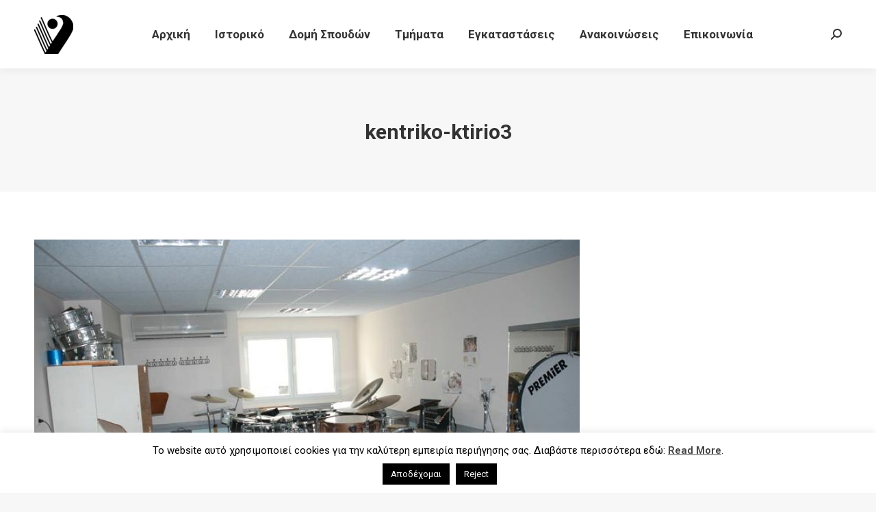

--- FILE ---
content_type: text/html; charset=UTF-8
request_url: https://neo-odeio.gr/%CF%83%CF%84%CE%B9%CE%B3%CE%BC%CE%B9%CE%BF%CF%84%CF%85%CF%80%CE%BF-2018-08-27-14-06-35/
body_size: 15413
content:
<!DOCTYPE html>
<!--[if !(IE 6) | !(IE 7) | !(IE 8)  ]><!-->
<html lang="el" class="no-js">
<!--<![endif]-->
<head>
	<meta charset="UTF-8" />
		<meta name="viewport" content="width=device-width, initial-scale=1, maximum-scale=1, user-scalable=0">
		<meta name="theme-color" content="#1ebbf0"/>	<link rel="profile" href="https://gmpg.org/xfn/11" />
	<title>kentriko-ktirio3 &#8211; Νέο Ωδείο Θεσσαλονίκης</title>
<meta name='robots' content='max-image-preview:large' />
<link rel='dns-prefetch' href='//secure.gravatar.com' />
<link rel='dns-prefetch' href='//fonts.googleapis.com' />
<link rel='dns-prefetch' href='//v0.wordpress.com' />
<link rel='dns-prefetch' href='//i0.wp.com' />
<link rel="alternate" type="application/rss+xml" title="Ροή RSS &raquo; Νέο Ωδείο Θεσσαλονίκης" href="https://neo-odeio.gr/feed/" />
<link rel="alternate" type="application/rss+xml" title="Ροή Σχολίων &raquo; Νέο Ωδείο Θεσσαλονίκης" href="https://neo-odeio.gr/comments/feed/" />
<link rel="alternate" type="application/rss+xml" title="Ροή Σχολίων Νέο Ωδείο Θεσσαλονίκης &raquo; kentriko-ktirio3" href="https://neo-odeio.gr/feed/?attachment_id=52700" />
<script type="text/javascript">
window._wpemojiSettings = {"baseUrl":"https:\/\/s.w.org\/images\/core\/emoji\/14.0.0\/72x72\/","ext":".png","svgUrl":"https:\/\/s.w.org\/images\/core\/emoji\/14.0.0\/svg\/","svgExt":".svg","source":{"concatemoji":"https:\/\/neo-odeio.gr\/wp-includes\/js\/wp-emoji-release.min.js?ver=6.2"}};
/*! This file is auto-generated */
!function(e,a,t){var n,r,o,i=a.createElement("canvas"),p=i.getContext&&i.getContext("2d");function s(e,t){p.clearRect(0,0,i.width,i.height),p.fillText(e,0,0);e=i.toDataURL();return p.clearRect(0,0,i.width,i.height),p.fillText(t,0,0),e===i.toDataURL()}function c(e){var t=a.createElement("script");t.src=e,t.defer=t.type="text/javascript",a.getElementsByTagName("head")[0].appendChild(t)}for(o=Array("flag","emoji"),t.supports={everything:!0,everythingExceptFlag:!0},r=0;r<o.length;r++)t.supports[o[r]]=function(e){if(p&&p.fillText)switch(p.textBaseline="top",p.font="600 32px Arial",e){case"flag":return s("\ud83c\udff3\ufe0f\u200d\u26a7\ufe0f","\ud83c\udff3\ufe0f\u200b\u26a7\ufe0f")?!1:!s("\ud83c\uddfa\ud83c\uddf3","\ud83c\uddfa\u200b\ud83c\uddf3")&&!s("\ud83c\udff4\udb40\udc67\udb40\udc62\udb40\udc65\udb40\udc6e\udb40\udc67\udb40\udc7f","\ud83c\udff4\u200b\udb40\udc67\u200b\udb40\udc62\u200b\udb40\udc65\u200b\udb40\udc6e\u200b\udb40\udc67\u200b\udb40\udc7f");case"emoji":return!s("\ud83e\udef1\ud83c\udffb\u200d\ud83e\udef2\ud83c\udfff","\ud83e\udef1\ud83c\udffb\u200b\ud83e\udef2\ud83c\udfff")}return!1}(o[r]),t.supports.everything=t.supports.everything&&t.supports[o[r]],"flag"!==o[r]&&(t.supports.everythingExceptFlag=t.supports.everythingExceptFlag&&t.supports[o[r]]);t.supports.everythingExceptFlag=t.supports.everythingExceptFlag&&!t.supports.flag,t.DOMReady=!1,t.readyCallback=function(){t.DOMReady=!0},t.supports.everything||(n=function(){t.readyCallback()},a.addEventListener?(a.addEventListener("DOMContentLoaded",n,!1),e.addEventListener("load",n,!1)):(e.attachEvent("onload",n),a.attachEvent("onreadystatechange",function(){"complete"===a.readyState&&t.readyCallback()})),(e=t.source||{}).concatemoji?c(e.concatemoji):e.wpemoji&&e.twemoji&&(c(e.twemoji),c(e.wpemoji)))}(window,document,window._wpemojiSettings);
</script>
<style type="text/css">
img.wp-smiley,
img.emoji {
	display: inline !important;
	border: none !important;
	box-shadow: none !important;
	height: 1em !important;
	width: 1em !important;
	margin: 0 0.07em !important;
	vertical-align: -0.1em !important;
	background: none !important;
	padding: 0 !important;
}
</style>
	<link rel='stylesheet' id='layerslider-css' href='https://neo-odeio.gr/wp-content/plugins/LayerSlider/static/layerslider/css/layerslider.css?ver=6.10.2' type='text/css' media='all' />
<link rel='stylesheet' id='wp-block-library-css' href='https://neo-odeio.gr/wp-includes/css/dist/block-library/style.min.css?ver=6.2' type='text/css' media='all' />
<style id='wp-block-library-inline-css' type='text/css'>
.has-text-align-justify{text-align:justify;}
</style>
<style id='wp-block-library-theme-inline-css' type='text/css'>
.wp-block-audio figcaption{color:#555;font-size:13px;text-align:center}.is-dark-theme .wp-block-audio figcaption{color:hsla(0,0%,100%,.65)}.wp-block-audio{margin:0 0 1em}.wp-block-code{border:1px solid #ccc;border-radius:4px;font-family:Menlo,Consolas,monaco,monospace;padding:.8em 1em}.wp-block-embed figcaption{color:#555;font-size:13px;text-align:center}.is-dark-theme .wp-block-embed figcaption{color:hsla(0,0%,100%,.65)}.wp-block-embed{margin:0 0 1em}.blocks-gallery-caption{color:#555;font-size:13px;text-align:center}.is-dark-theme .blocks-gallery-caption{color:hsla(0,0%,100%,.65)}.wp-block-image figcaption{color:#555;font-size:13px;text-align:center}.is-dark-theme .wp-block-image figcaption{color:hsla(0,0%,100%,.65)}.wp-block-image{margin:0 0 1em}.wp-block-pullquote{border-bottom:4px solid;border-top:4px solid;color:currentColor;margin-bottom:1.75em}.wp-block-pullquote cite,.wp-block-pullquote footer,.wp-block-pullquote__citation{color:currentColor;font-size:.8125em;font-style:normal;text-transform:uppercase}.wp-block-quote{border-left:.25em solid;margin:0 0 1.75em;padding-left:1em}.wp-block-quote cite,.wp-block-quote footer{color:currentColor;font-size:.8125em;font-style:normal;position:relative}.wp-block-quote.has-text-align-right{border-left:none;border-right:.25em solid;padding-left:0;padding-right:1em}.wp-block-quote.has-text-align-center{border:none;padding-left:0}.wp-block-quote.is-large,.wp-block-quote.is-style-large,.wp-block-quote.is-style-plain{border:none}.wp-block-search .wp-block-search__label{font-weight:700}.wp-block-search__button{border:1px solid #ccc;padding:.375em .625em}:where(.wp-block-group.has-background){padding:1.25em 2.375em}.wp-block-separator.has-css-opacity{opacity:.4}.wp-block-separator{border:none;border-bottom:2px solid;margin-left:auto;margin-right:auto}.wp-block-separator.has-alpha-channel-opacity{opacity:1}.wp-block-separator:not(.is-style-wide):not(.is-style-dots){width:100px}.wp-block-separator.has-background:not(.is-style-dots){border-bottom:none;height:1px}.wp-block-separator.has-background:not(.is-style-wide):not(.is-style-dots){height:2px}.wp-block-table{margin:0 0 1em}.wp-block-table td,.wp-block-table th{word-break:normal}.wp-block-table figcaption{color:#555;font-size:13px;text-align:center}.is-dark-theme .wp-block-table figcaption{color:hsla(0,0%,100%,.65)}.wp-block-video figcaption{color:#555;font-size:13px;text-align:center}.is-dark-theme .wp-block-video figcaption{color:hsla(0,0%,100%,.65)}.wp-block-video{margin:0 0 1em}.wp-block-template-part.has-background{margin-bottom:0;margin-top:0;padding:1.25em 2.375em}
</style>
<link rel='stylesheet' id='mediaelement-css' href='https://neo-odeio.gr/wp-includes/js/mediaelement/mediaelementplayer-legacy.min.css?ver=4.2.17' type='text/css' media='all' />
<link rel='stylesheet' id='wp-mediaelement-css' href='https://neo-odeio.gr/wp-includes/js/mediaelement/wp-mediaelement.min.css?ver=6.2' type='text/css' media='all' />
<link rel='stylesheet' id='classic-theme-styles-css' href='https://neo-odeio.gr/wp-includes/css/classic-themes.min.css?ver=6.2' type='text/css' media='all' />
<style id='global-styles-inline-css' type='text/css'>
body{--wp--preset--color--black: #000000;--wp--preset--color--cyan-bluish-gray: #abb8c3;--wp--preset--color--white: #FFF;--wp--preset--color--pale-pink: #f78da7;--wp--preset--color--vivid-red: #cf2e2e;--wp--preset--color--luminous-vivid-orange: #ff6900;--wp--preset--color--luminous-vivid-amber: #fcb900;--wp--preset--color--light-green-cyan: #7bdcb5;--wp--preset--color--vivid-green-cyan: #00d084;--wp--preset--color--pale-cyan-blue: #8ed1fc;--wp--preset--color--vivid-cyan-blue: #0693e3;--wp--preset--color--vivid-purple: #9b51e0;--wp--preset--color--accent: #1ebbf0;--wp--preset--color--dark-gray: #111;--wp--preset--color--light-gray: #767676;--wp--preset--gradient--vivid-cyan-blue-to-vivid-purple: linear-gradient(135deg,rgba(6,147,227,1) 0%,rgb(155,81,224) 100%);--wp--preset--gradient--light-green-cyan-to-vivid-green-cyan: linear-gradient(135deg,rgb(122,220,180) 0%,rgb(0,208,130) 100%);--wp--preset--gradient--luminous-vivid-amber-to-luminous-vivid-orange: linear-gradient(135deg,rgba(252,185,0,1) 0%,rgba(255,105,0,1) 100%);--wp--preset--gradient--luminous-vivid-orange-to-vivid-red: linear-gradient(135deg,rgba(255,105,0,1) 0%,rgb(207,46,46) 100%);--wp--preset--gradient--very-light-gray-to-cyan-bluish-gray: linear-gradient(135deg,rgb(238,238,238) 0%,rgb(169,184,195) 100%);--wp--preset--gradient--cool-to-warm-spectrum: linear-gradient(135deg,rgb(74,234,220) 0%,rgb(151,120,209) 20%,rgb(207,42,186) 40%,rgb(238,44,130) 60%,rgb(251,105,98) 80%,rgb(254,248,76) 100%);--wp--preset--gradient--blush-light-purple: linear-gradient(135deg,rgb(255,206,236) 0%,rgb(152,150,240) 100%);--wp--preset--gradient--blush-bordeaux: linear-gradient(135deg,rgb(254,205,165) 0%,rgb(254,45,45) 50%,rgb(107,0,62) 100%);--wp--preset--gradient--luminous-dusk: linear-gradient(135deg,rgb(255,203,112) 0%,rgb(199,81,192) 50%,rgb(65,88,208) 100%);--wp--preset--gradient--pale-ocean: linear-gradient(135deg,rgb(255,245,203) 0%,rgb(182,227,212) 50%,rgb(51,167,181) 100%);--wp--preset--gradient--electric-grass: linear-gradient(135deg,rgb(202,248,128) 0%,rgb(113,206,126) 100%);--wp--preset--gradient--midnight: linear-gradient(135deg,rgb(2,3,129) 0%,rgb(40,116,252) 100%);--wp--preset--duotone--dark-grayscale: url('#wp-duotone-dark-grayscale');--wp--preset--duotone--grayscale: url('#wp-duotone-grayscale');--wp--preset--duotone--purple-yellow: url('#wp-duotone-purple-yellow');--wp--preset--duotone--blue-red: url('#wp-duotone-blue-red');--wp--preset--duotone--midnight: url('#wp-duotone-midnight');--wp--preset--duotone--magenta-yellow: url('#wp-duotone-magenta-yellow');--wp--preset--duotone--purple-green: url('#wp-duotone-purple-green');--wp--preset--duotone--blue-orange: url('#wp-duotone-blue-orange');--wp--preset--font-size--small: 13px;--wp--preset--font-size--medium: 20px;--wp--preset--font-size--large: 36px;--wp--preset--font-size--x-large: 42px;--wp--preset--spacing--20: 0.44rem;--wp--preset--spacing--30: 0.67rem;--wp--preset--spacing--40: 1rem;--wp--preset--spacing--50: 1.5rem;--wp--preset--spacing--60: 2.25rem;--wp--preset--spacing--70: 3.38rem;--wp--preset--spacing--80: 5.06rem;--wp--preset--shadow--natural: 6px 6px 9px rgba(0, 0, 0, 0.2);--wp--preset--shadow--deep: 12px 12px 50px rgba(0, 0, 0, 0.4);--wp--preset--shadow--sharp: 6px 6px 0px rgba(0, 0, 0, 0.2);--wp--preset--shadow--outlined: 6px 6px 0px -3px rgba(255, 255, 255, 1), 6px 6px rgba(0, 0, 0, 1);--wp--preset--shadow--crisp: 6px 6px 0px rgba(0, 0, 0, 1);}:where(.is-layout-flex){gap: 0.5em;}body .is-layout-flow > .alignleft{float: left;margin-inline-start: 0;margin-inline-end: 2em;}body .is-layout-flow > .alignright{float: right;margin-inline-start: 2em;margin-inline-end: 0;}body .is-layout-flow > .aligncenter{margin-left: auto !important;margin-right: auto !important;}body .is-layout-constrained > .alignleft{float: left;margin-inline-start: 0;margin-inline-end: 2em;}body .is-layout-constrained > .alignright{float: right;margin-inline-start: 2em;margin-inline-end: 0;}body .is-layout-constrained > .aligncenter{margin-left: auto !important;margin-right: auto !important;}body .is-layout-constrained > :where(:not(.alignleft):not(.alignright):not(.alignfull)){max-width: var(--wp--style--global--content-size);margin-left: auto !important;margin-right: auto !important;}body .is-layout-constrained > .alignwide{max-width: var(--wp--style--global--wide-size);}body .is-layout-flex{display: flex;}body .is-layout-flex{flex-wrap: wrap;align-items: center;}body .is-layout-flex > *{margin: 0;}:where(.wp-block-columns.is-layout-flex){gap: 2em;}.has-black-color{color: var(--wp--preset--color--black) !important;}.has-cyan-bluish-gray-color{color: var(--wp--preset--color--cyan-bluish-gray) !important;}.has-white-color{color: var(--wp--preset--color--white) !important;}.has-pale-pink-color{color: var(--wp--preset--color--pale-pink) !important;}.has-vivid-red-color{color: var(--wp--preset--color--vivid-red) !important;}.has-luminous-vivid-orange-color{color: var(--wp--preset--color--luminous-vivid-orange) !important;}.has-luminous-vivid-amber-color{color: var(--wp--preset--color--luminous-vivid-amber) !important;}.has-light-green-cyan-color{color: var(--wp--preset--color--light-green-cyan) !important;}.has-vivid-green-cyan-color{color: var(--wp--preset--color--vivid-green-cyan) !important;}.has-pale-cyan-blue-color{color: var(--wp--preset--color--pale-cyan-blue) !important;}.has-vivid-cyan-blue-color{color: var(--wp--preset--color--vivid-cyan-blue) !important;}.has-vivid-purple-color{color: var(--wp--preset--color--vivid-purple) !important;}.has-black-background-color{background-color: var(--wp--preset--color--black) !important;}.has-cyan-bluish-gray-background-color{background-color: var(--wp--preset--color--cyan-bluish-gray) !important;}.has-white-background-color{background-color: var(--wp--preset--color--white) !important;}.has-pale-pink-background-color{background-color: var(--wp--preset--color--pale-pink) !important;}.has-vivid-red-background-color{background-color: var(--wp--preset--color--vivid-red) !important;}.has-luminous-vivid-orange-background-color{background-color: var(--wp--preset--color--luminous-vivid-orange) !important;}.has-luminous-vivid-amber-background-color{background-color: var(--wp--preset--color--luminous-vivid-amber) !important;}.has-light-green-cyan-background-color{background-color: var(--wp--preset--color--light-green-cyan) !important;}.has-vivid-green-cyan-background-color{background-color: var(--wp--preset--color--vivid-green-cyan) !important;}.has-pale-cyan-blue-background-color{background-color: var(--wp--preset--color--pale-cyan-blue) !important;}.has-vivid-cyan-blue-background-color{background-color: var(--wp--preset--color--vivid-cyan-blue) !important;}.has-vivid-purple-background-color{background-color: var(--wp--preset--color--vivid-purple) !important;}.has-black-border-color{border-color: var(--wp--preset--color--black) !important;}.has-cyan-bluish-gray-border-color{border-color: var(--wp--preset--color--cyan-bluish-gray) !important;}.has-white-border-color{border-color: var(--wp--preset--color--white) !important;}.has-pale-pink-border-color{border-color: var(--wp--preset--color--pale-pink) !important;}.has-vivid-red-border-color{border-color: var(--wp--preset--color--vivid-red) !important;}.has-luminous-vivid-orange-border-color{border-color: var(--wp--preset--color--luminous-vivid-orange) !important;}.has-luminous-vivid-amber-border-color{border-color: var(--wp--preset--color--luminous-vivid-amber) !important;}.has-light-green-cyan-border-color{border-color: var(--wp--preset--color--light-green-cyan) !important;}.has-vivid-green-cyan-border-color{border-color: var(--wp--preset--color--vivid-green-cyan) !important;}.has-pale-cyan-blue-border-color{border-color: var(--wp--preset--color--pale-cyan-blue) !important;}.has-vivid-cyan-blue-border-color{border-color: var(--wp--preset--color--vivid-cyan-blue) !important;}.has-vivid-purple-border-color{border-color: var(--wp--preset--color--vivid-purple) !important;}.has-vivid-cyan-blue-to-vivid-purple-gradient-background{background: var(--wp--preset--gradient--vivid-cyan-blue-to-vivid-purple) !important;}.has-light-green-cyan-to-vivid-green-cyan-gradient-background{background: var(--wp--preset--gradient--light-green-cyan-to-vivid-green-cyan) !important;}.has-luminous-vivid-amber-to-luminous-vivid-orange-gradient-background{background: var(--wp--preset--gradient--luminous-vivid-amber-to-luminous-vivid-orange) !important;}.has-luminous-vivid-orange-to-vivid-red-gradient-background{background: var(--wp--preset--gradient--luminous-vivid-orange-to-vivid-red) !important;}.has-very-light-gray-to-cyan-bluish-gray-gradient-background{background: var(--wp--preset--gradient--very-light-gray-to-cyan-bluish-gray) !important;}.has-cool-to-warm-spectrum-gradient-background{background: var(--wp--preset--gradient--cool-to-warm-spectrum) !important;}.has-blush-light-purple-gradient-background{background: var(--wp--preset--gradient--blush-light-purple) !important;}.has-blush-bordeaux-gradient-background{background: var(--wp--preset--gradient--blush-bordeaux) !important;}.has-luminous-dusk-gradient-background{background: var(--wp--preset--gradient--luminous-dusk) !important;}.has-pale-ocean-gradient-background{background: var(--wp--preset--gradient--pale-ocean) !important;}.has-electric-grass-gradient-background{background: var(--wp--preset--gradient--electric-grass) !important;}.has-midnight-gradient-background{background: var(--wp--preset--gradient--midnight) !important;}.has-small-font-size{font-size: var(--wp--preset--font-size--small) !important;}.has-medium-font-size{font-size: var(--wp--preset--font-size--medium) !important;}.has-large-font-size{font-size: var(--wp--preset--font-size--large) !important;}.has-x-large-font-size{font-size: var(--wp--preset--font-size--x-large) !important;}
.wp-block-navigation a:where(:not(.wp-element-button)){color: inherit;}
:where(.wp-block-columns.is-layout-flex){gap: 2em;}
.wp-block-pullquote{font-size: 1.5em;line-height: 1.6;}
</style>
<link rel='stylesheet' id='contact-form-7-css' href='https://neo-odeio.gr/wp-content/plugins/contact-form-7/includes/css/styles.css?ver=5.7.5.1' type='text/css' media='all' />
<link rel='stylesheet' id='cookie-law-info-css' href='https://neo-odeio.gr/wp-content/plugins/cookie-law-info/legacy/public/css/cookie-law-info-public.css?ver=3.0.8' type='text/css' media='all' />
<link rel='stylesheet' id='cookie-law-info-gdpr-css' href='https://neo-odeio.gr/wp-content/plugins/cookie-law-info/legacy/public/css/cookie-law-info-gdpr.css?ver=3.0.8' type='text/css' media='all' />
<link rel='stylesheet' id='the7-font-css' href='https://neo-odeio.gr/wp-content/themes/dt-the7/fonts/icomoon-the7-font/icomoon-the7-font.min.css?ver=11.6.0.1' type='text/css' media='all' />
<link rel='stylesheet' id='the7-awesome-fonts-css' href='https://neo-odeio.gr/wp-content/themes/dt-the7/fonts/FontAwesome/css/all.min.css?ver=11.6.0.1' type='text/css' media='all' />
<link rel='stylesheet' id='the7-awesome-fonts-back-css' href='https://neo-odeio.gr/wp-content/themes/dt-the7/fonts/FontAwesome/back-compat.min.css?ver=11.6.0.1' type='text/css' media='all' />
<link rel='stylesheet' id='the7-Defaults-css' href='https://neo-odeio.gr/wp-content/uploads/smile_fonts/Defaults/Defaults.css?ver=6.2' type='text/css' media='all' />
<link rel='stylesheet' id='the7-icomoon-material-24x24-css' href='https://neo-odeio.gr/wp-content/uploads/smile_fonts/icomoon-material-24x24/icomoon-material-24x24.css?ver=6.2' type='text/css' media='all' />
<link rel='stylesheet' id='the7-icomoon-icomoonfree-16x16-css' href='https://neo-odeio.gr/wp-content/uploads/smile_fonts/icomoon-icomoonfree-16x16/icomoon-icomoonfree-16x16.css?ver=6.2' type='text/css' media='all' />
<link rel='stylesheet' id='the7-icomoon-elegent-line-icons-32x32-css' href='https://neo-odeio.gr/wp-content/uploads/smile_fonts/icomoon-elegent-line-icons-32x32/icomoon-elegent-line-icons-32x32.css?ver=6.2' type='text/css' media='all' />
<link rel='stylesheet' id='the7-icomoon-numbers-32x32-css' href='https://neo-odeio.gr/wp-content/uploads/smile_fonts/icomoon-numbers-32x32/icomoon-numbers-32x32.css?ver=6.2' type='text/css' media='all' />
<link rel='stylesheet' id='the7-icomoon-pixeden-stroke-32x32-css' href='https://neo-odeio.gr/wp-content/uploads/smile_fonts/icomoon-pixeden-stroke-32x32/icomoon-pixeden-stroke-32x32.css?ver=6.2' type='text/css' media='all' />
<link rel='stylesheet' id='dt-web-fonts-css' href='https://fonts.googleapis.com/css?family=Roboto:400,500,600,700%7CRoboto+Condensed:400,600,700' type='text/css' media='all' />
<link rel='stylesheet' id='dt-main-css' href='https://neo-odeio.gr/wp-content/themes/dt-the7/css/main.min.css?ver=11.6.0.1' type='text/css' media='all' />
<style id='dt-main-inline-css' type='text/css'>
body #load {
  display: block;
  height: 100%;
  overflow: hidden;
  position: fixed;
  width: 100%;
  z-index: 9901;
  opacity: 1;
  visibility: visible;
  transition: all .35s ease-out;
}
.load-wrap {
  width: 100%;
  height: 100%;
  background-position: center center;
  background-repeat: no-repeat;
  text-align: center;
  display: -ms-flexbox;
  display: -ms-flex;
  display: flex;
  -ms-align-items: center;
  -ms-flex-align: center;
  align-items: center;
  -ms-flex-flow: column wrap;
  flex-flow: column wrap;
  -ms-flex-pack: center;
  -ms-justify-content: center;
  justify-content: center;
}
.load-wrap > svg {
  position: absolute;
  top: 50%;
  left: 50%;
  transform: translate(-50%,-50%);
}
#load {
  background: var(--the7-elementor-beautiful-loading-bg,#ffffff);
  --the7-beautiful-spinner-color2: var(--the7-beautiful-spinner-color,rgba(51,51,51,0.3));
}

</style>
<link rel='stylesheet' id='the7-custom-scrollbar-css' href='https://neo-odeio.gr/wp-content/themes/dt-the7/lib/custom-scrollbar/custom-scrollbar.min.css?ver=11.6.0.1' type='text/css' media='all' />
<link rel='stylesheet' id='the7-wpbakery-css' href='https://neo-odeio.gr/wp-content/themes/dt-the7/css/wpbakery.min.css?ver=11.6.0.1' type='text/css' media='all' />
<link rel='stylesheet' id='the7-core-css' href='https://neo-odeio.gr/wp-content/plugins/dt-the7-core/assets/css/post-type.min.css?ver=2.7.4' type='text/css' media='all' />
<link rel='stylesheet' id='the7-css-vars-css' href='https://neo-odeio.gr/wp-content/uploads/the7-css/css-vars.css?ver=92c504b5b766' type='text/css' media='all' />
<link rel='stylesheet' id='dt-custom-css' href='https://neo-odeio.gr/wp-content/uploads/the7-css/custom.css?ver=92c504b5b766' type='text/css' media='all' />
<link rel='stylesheet' id='dt-media-css' href='https://neo-odeio.gr/wp-content/uploads/the7-css/media.css?ver=92c504b5b766' type='text/css' media='all' />
<link rel='stylesheet' id='the7-mega-menu-css' href='https://neo-odeio.gr/wp-content/uploads/the7-css/mega-menu.css?ver=92c504b5b766' type='text/css' media='all' />
<link rel='stylesheet' id='the7-elements-albums-portfolio-css' href='https://neo-odeio.gr/wp-content/uploads/the7-css/the7-elements-albums-portfolio.css?ver=92c504b5b766' type='text/css' media='all' />
<link rel='stylesheet' id='the7-elements-css' href='https://neo-odeio.gr/wp-content/uploads/the7-css/post-type-dynamic.css?ver=92c504b5b766' type='text/css' media='all' />
<link rel='stylesheet' id='style-css' href='https://neo-odeio.gr/wp-content/themes/dt-the7/style.css?ver=11.6.0.1' type='text/css' media='all' />
<link rel='stylesheet' id='jetpack_css-css' href='https://neo-odeio.gr/wp-content/plugins/jetpack/css/jetpack.css?ver=11.9.3' type='text/css' media='all' />
<script type='text/javascript' src='https://neo-odeio.gr/wp-includes/js/jquery/jquery.min.js?ver=3.6.3' id='jquery-core-js'></script>
<script type='text/javascript' src='https://neo-odeio.gr/wp-includes/js/jquery/jquery-migrate.min.js?ver=3.4.0' id='jquery-migrate-js'></script>
<script type='text/javascript' id='layerslider-greensock-js-extra'>
/* <![CDATA[ */
var LS_Meta = {"v":"6.10.2"};
/* ]]> */
</script>
<script type='text/javascript' src='https://neo-odeio.gr/wp-content/plugins/LayerSlider/static/layerslider/js/greensock.js?ver=1.19.0' id='layerslider-greensock-js'></script>
<script type='text/javascript' src='https://neo-odeio.gr/wp-content/plugins/LayerSlider/static/layerslider/js/layerslider.kreaturamedia.jquery.js?ver=6.10.2' id='layerslider-js'></script>
<script type='text/javascript' src='https://neo-odeio.gr/wp-content/plugins/LayerSlider/static/layerslider/js/layerslider.transitions.js?ver=6.10.2' id='layerslider-transitions-js'></script>
<script type='text/javascript' id='cookie-law-info-js-extra'>
/* <![CDATA[ */
var Cli_Data = {"nn_cookie_ids":[],"cookielist":[],"non_necessary_cookies":[],"ccpaEnabled":"","ccpaRegionBased":"","ccpaBarEnabled":"","strictlyEnabled":["necessary","obligatoire"],"ccpaType":"gdpr","js_blocking":"","custom_integration":"","triggerDomRefresh":"","secure_cookies":""};
var cli_cookiebar_settings = {"animate_speed_hide":"500","animate_speed_show":"500","background":"#FFF","border":"#b1a6a6c2","border_on":"","button_1_button_colour":"#000","button_1_button_hover":"#000000","button_1_link_colour":"#fff","button_1_as_button":"1","button_1_new_win":"","button_2_button_colour":"#333","button_2_button_hover":"#292929","button_2_link_colour":"#444","button_2_as_button":"","button_2_hidebar":"","button_3_button_colour":"#000","button_3_button_hover":"#000000","button_3_link_colour":"#fff","button_3_as_button":"1","button_3_new_win":"","button_4_button_colour":"#000","button_4_button_hover":"#000000","button_4_link_colour":"#fff","button_4_as_button":"1","button_7_button_colour":"#61a229","button_7_button_hover":"#4e8221","button_7_link_colour":"#fff","button_7_as_button":"1","button_7_new_win":"","font_family":"inherit","header_fix":"","notify_animate_hide":"","notify_animate_show":"","notify_div_id":"#cookie-law-info-bar","notify_position_horizontal":"right","notify_position_vertical":"bottom","scroll_close":"","scroll_close_reload":"","accept_close_reload":"","reject_close_reload":"","showagain_tab":"1","showagain_background":"#fff","showagain_border":"#000","showagain_div_id":"#cookie-law-info-again","showagain_x_position":"100px","text":"#000","show_once_yn":"","show_once":"10000","logging_on":"","as_popup":"","popup_overlay":"1","bar_heading_text":"","cookie_bar_as":"banner","popup_showagain_position":"bottom-right","widget_position":"left"};
var log_object = {"ajax_url":"https:\/\/neo-odeio.gr\/wp-admin\/admin-ajax.php"};
/* ]]> */
</script>
<script type='text/javascript' src='https://neo-odeio.gr/wp-content/plugins/cookie-law-info/legacy/public/js/cookie-law-info-public.js?ver=3.0.8' id='cookie-law-info-js'></script>
<script type='text/javascript' src='https://neo-odeio.gr/wp-content/plugins/revslider/public/assets/js/rbtools.min.js?ver=6.6.10' async id='tp-tools-js'></script>
<script type='text/javascript' src='https://neo-odeio.gr/wp-content/plugins/revslider/public/assets/js/rs6.min.js?ver=6.6.10' async id='revmin-js'></script>
<script type='text/javascript' id='dt-above-fold-js-extra'>
/* <![CDATA[ */
var dtLocal = {"themeUrl":"https:\/\/neo-odeio.gr\/wp-content\/themes\/dt-the7","passText":"To view this protected post, enter the password below:","moreButtonText":{"loading":"Loading...","loadMore":"Load more"},"postID":"52700","ajaxurl":"https:\/\/neo-odeio.gr\/wp-admin\/admin-ajax.php","REST":{"baseUrl":"https:\/\/neo-odeio.gr\/wp-json\/the7\/v1","endpoints":{"sendMail":"\/send-mail"}},"contactMessages":{"required":"One or more fields have an error. Please check and try again.","terms":"Please accept the privacy policy.","fillTheCaptchaError":"Please, fill the captcha."},"captchaSiteKey":"","ajaxNonce":"75ffa0ce53","pageData":"","themeSettings":{"smoothScroll":"off","lazyLoading":false,"desktopHeader":{"height":100},"ToggleCaptionEnabled":"disabled","ToggleCaption":"Navigation","floatingHeader":{"showAfter":140,"showMenu":true,"height":60,"logo":{"showLogo":true,"html":"<img class=\" preload-me\" src=\"https:\/\/neo-odeio.gr\/wp-content\/uploads\/2018\/09\/favicon-57-1.png\" srcset=\"https:\/\/neo-odeio.gr\/wp-content\/uploads\/2018\/09\/favicon-57-1.png 57w, https:\/\/neo-odeio.gr\/wp-content\/uploads\/2018\/09\/favicon-114-1.png 114w\" width=\"57\" height=\"57\"   sizes=\"57px\" alt=\"\u039d\u03ad\u03bf \u03a9\u03b4\u03b5\u03af\u03bf \u0398\u03b5\u03c3\u03c3\u03b1\u03bb\u03bf\u03bd\u03af\u03ba\u03b7\u03c2\" \/>","url":"https:\/\/neo-odeio.gr\/"}},"topLine":{"floatingTopLine":{"logo":{"showLogo":false,"html":""}}},"mobileHeader":{"firstSwitchPoint":1050,"secondSwitchPoint":778,"firstSwitchPointHeight":80,"secondSwitchPointHeight":60,"mobileToggleCaptionEnabled":"disabled","mobileToggleCaption":"Menu"},"stickyMobileHeaderFirstSwitch":{"logo":{"html":"<img class=\" preload-me\" src=\"https:\/\/neo-odeio.gr\/wp-content\/uploads\/2018\/09\/favicon-57-1.png\" srcset=\"https:\/\/neo-odeio.gr\/wp-content\/uploads\/2018\/09\/favicon-57-1.png 57w, https:\/\/neo-odeio.gr\/wp-content\/uploads\/2018\/09\/favicon-114-1.png 114w\" width=\"57\" height=\"57\"   sizes=\"57px\" alt=\"\u039d\u03ad\u03bf \u03a9\u03b4\u03b5\u03af\u03bf \u0398\u03b5\u03c3\u03c3\u03b1\u03bb\u03bf\u03bd\u03af\u03ba\u03b7\u03c2\" \/>"}},"stickyMobileHeaderSecondSwitch":{"logo":{"html":"<img class=\" preload-me\" src=\"https:\/\/neo-odeio.gr\/wp-content\/uploads\/2018\/09\/favicon-57-1.png\" srcset=\"https:\/\/neo-odeio.gr\/wp-content\/uploads\/2018\/09\/favicon-57-1.png 57w, https:\/\/neo-odeio.gr\/wp-content\/uploads\/2018\/09\/favicon-76.png 76w\" width=\"57\" height=\"57\"   sizes=\"57px\" alt=\"\u039d\u03ad\u03bf \u03a9\u03b4\u03b5\u03af\u03bf \u0398\u03b5\u03c3\u03c3\u03b1\u03bb\u03bf\u03bd\u03af\u03ba\u03b7\u03c2\" \/>"}},"sidebar":{"switchPoint":990},"boxedWidth":"1340px"},"VCMobileScreenWidth":"778"};
var dtShare = {"shareButtonText":{"facebook":"Share on Facebook","twitter":"Tweet","pinterest":"Pin it","linkedin":"Share on Linkedin","whatsapp":"Share on Whatsapp"},"overlayOpacity":"85"};
/* ]]> */
</script>
<script type='text/javascript' src='https://neo-odeio.gr/wp-content/themes/dt-the7/js/above-the-fold.min.js?ver=11.6.0.1' id='dt-above-fold-js'></script>
<meta name="generator" content="Powered by LayerSlider 6.10.2 - Multi-Purpose, Responsive, Parallax, Mobile-Friendly Slider Plugin for WordPress." />
<!-- LayerSlider updates and docs at: https://layerslider.kreaturamedia.com -->
<link rel="https://api.w.org/" href="https://neo-odeio.gr/wp-json/" /><link rel="alternate" type="application/json" href="https://neo-odeio.gr/wp-json/wp/v2/media/52700" /><link rel="EditURI" type="application/rsd+xml" title="RSD" href="https://neo-odeio.gr/xmlrpc.php?rsd" />
<link rel="wlwmanifest" type="application/wlwmanifest+xml" href="https://neo-odeio.gr/wp-includes/wlwmanifest.xml" />
<meta name="generator" content="WordPress 6.2" />
<link rel='shortlink' href='https://wp.me/aallri-dI0' />
<link rel="alternate" type="application/json+oembed" href="https://neo-odeio.gr/wp-json/oembed/1.0/embed?url=https%3A%2F%2Fneo-odeio.gr%2F%25cf%2583%25cf%2584%25ce%25b9%25ce%25b3%25ce%25bc%25ce%25b9%25ce%25bf%25cf%2584%25cf%2585%25cf%2580%25ce%25bf-2018-08-27-14-06-35%2F" />
<link rel="alternate" type="text/xml+oembed" href="https://neo-odeio.gr/wp-json/oembed/1.0/embed?url=https%3A%2F%2Fneo-odeio.gr%2F%25cf%2583%25cf%2584%25ce%25b9%25ce%25b3%25ce%25bc%25ce%25b9%25ce%25bf%25cf%2584%25cf%2585%25cf%2580%25ce%25bf-2018-08-27-14-06-35%2F&#038;format=xml" />
	<style>img#wpstats{display:none}</style>
		<meta property="og:site_name" content="Νέο Ωδείο Θεσσαλονίκης" />
<meta property="og:title" content="kentriko-ktirio3" />
<meta property="og:image" content="https://neo-odeio.gr/wp-content/uploads/2018/08/Στιγμιότυπο-2018-08-27-14.06.35.png" />
<meta property="og:url" content="https://neo-odeio.gr/%cf%83%cf%84%ce%b9%ce%b3%ce%bc%ce%b9%ce%bf%cf%84%cf%85%cf%80%ce%bf-2018-08-27-14-06-35/" />
<meta property="og:type" content="article" />
<style type="text/css">.recentcomments a{display:inline !important;padding:0 !important;margin:0 !important;}</style><meta name="generator" content="Powered by WPBakery Page Builder - drag and drop page builder for WordPress."/>
			<style type="text/css">
				/* If html does not have either class, do not show lazy loaded images. */
				html:not( .jetpack-lazy-images-js-enabled ):not( .js ) .jetpack-lazy-image {
					display: none;
				}
			</style>
			<script>
				document.documentElement.classList.add(
					'jetpack-lazy-images-js-enabled'
				);
			</script>
		<meta name="generator" content="Powered by Slider Revolution 6.6.10 - responsive, Mobile-Friendly Slider Plugin for WordPress with comfortable drag and drop interface." />

<!-- Jetpack Open Graph Tags -->
<meta property="og:type" content="article" />
<meta property="og:title" content="kentriko-ktirio3" />
<meta property="og:url" content="https://neo-odeio.gr/%cf%83%cf%84%ce%b9%ce%b3%ce%bc%ce%b9%ce%bf%cf%84%cf%85%cf%80%ce%bf-2018-08-27-14-06-35/" />
<meta property="og:description" content="Διαβάστε το άρθρο για λεπτομέρειες." />
<meta property="article:published_time" content="2018-08-27T11:04:21+00:00" />
<meta property="article:modified_time" content="2018-08-27T12:30:58+00:00" />
<meta property="og:site_name" content="Νέο Ωδείο Θεσσαλονίκης" />
<meta property="og:image" content="https://neo-odeio.gr/wp-content/uploads/2018/08/Στιγμιότυπο-2018-08-27-14.06.35.png" />
<meta property="og:image:alt" content="" />
<meta property="og:locale" content="el_GR" />
<meta name="twitter:text:title" content="kentriko-ktirio3" />
<meta name="twitter:image" content="https://neo-odeio.gr/wp-content/uploads/2018/08/Στιγμιότυπο-2018-08-27-14.06.35.png?w=640" />
<meta name="twitter:card" content="summary_large_image" />
<meta name="twitter:description" content="Διαβάστε το άρθρο για λεπτομέρειες." />

<!-- End Jetpack Open Graph Tags -->
<script type="text/javascript" id="the7-loader-script">
document.addEventListener("DOMContentLoaded", function(event) {
	var load = document.getElementById("load");
	if(!load.classList.contains('loader-removed')){
		var removeLoading = setTimeout(function() {
			load.className += " loader-removed";
		}, 300);
	}
});
</script>
		<link rel="icon" href="https://neo-odeio.gr/wp-content/uploads/2018/09/cropped-header-object-32x32.png" sizes="32x32" />
<link rel="icon" href="https://neo-odeio.gr/wp-content/uploads/2018/09/cropped-header-object-192x192.png" sizes="192x192" />
<link rel="apple-touch-icon" href="https://neo-odeio.gr/wp-content/uploads/2018/09/cropped-header-object-180x180.png" />
<meta name="msapplication-TileImage" content="https://neo-odeio.gr/wp-content/uploads/2018/09/cropped-header-object-270x270.png" />
<script>function setREVStartSize(e){
			//window.requestAnimationFrame(function() {
				window.RSIW = window.RSIW===undefined ? window.innerWidth : window.RSIW;
				window.RSIH = window.RSIH===undefined ? window.innerHeight : window.RSIH;
				try {
					var pw = document.getElementById(e.c).parentNode.offsetWidth,
						newh;
					pw = pw===0 || isNaN(pw) || (e.l=="fullwidth" || e.layout=="fullwidth") ? window.RSIW : pw;
					e.tabw = e.tabw===undefined ? 0 : parseInt(e.tabw);
					e.thumbw = e.thumbw===undefined ? 0 : parseInt(e.thumbw);
					e.tabh = e.tabh===undefined ? 0 : parseInt(e.tabh);
					e.thumbh = e.thumbh===undefined ? 0 : parseInt(e.thumbh);
					e.tabhide = e.tabhide===undefined ? 0 : parseInt(e.tabhide);
					e.thumbhide = e.thumbhide===undefined ? 0 : parseInt(e.thumbhide);
					e.mh = e.mh===undefined || e.mh=="" || e.mh==="auto" ? 0 : parseInt(e.mh,0);
					if(e.layout==="fullscreen" || e.l==="fullscreen")
						newh = Math.max(e.mh,window.RSIH);
					else{
						e.gw = Array.isArray(e.gw) ? e.gw : [e.gw];
						for (var i in e.rl) if (e.gw[i]===undefined || e.gw[i]===0) e.gw[i] = e.gw[i-1];
						e.gh = e.el===undefined || e.el==="" || (Array.isArray(e.el) && e.el.length==0)? e.gh : e.el;
						e.gh = Array.isArray(e.gh) ? e.gh : [e.gh];
						for (var i in e.rl) if (e.gh[i]===undefined || e.gh[i]===0) e.gh[i] = e.gh[i-1];
											
						var nl = new Array(e.rl.length),
							ix = 0,
							sl;
						e.tabw = e.tabhide>=pw ? 0 : e.tabw;
						e.thumbw = e.thumbhide>=pw ? 0 : e.thumbw;
						e.tabh = e.tabhide>=pw ? 0 : e.tabh;
						e.thumbh = e.thumbhide>=pw ? 0 : e.thumbh;
						for (var i in e.rl) nl[i] = e.rl[i]<window.RSIW ? 0 : e.rl[i];
						sl = nl[0];
						for (var i in nl) if (sl>nl[i] && nl[i]>0) { sl = nl[i]; ix=i;}
						var m = pw>(e.gw[ix]+e.tabw+e.thumbw) ? 1 : (pw-(e.tabw+e.thumbw)) / (e.gw[ix]);
						newh =  (e.gh[ix] * m) + (e.tabh + e.thumbh);
					}
					var el = document.getElementById(e.c);
					if (el!==null && el) el.style.height = newh+"px";
					el = document.getElementById(e.c+"_wrapper");
					if (el!==null && el) {
						el.style.height = newh+"px";
						el.style.display = "block";
					}
				} catch(e){
					console.log("Failure at Presize of Slider:" + e)
				}
			//});
		  };</script>
<noscript><style> .wpb_animate_when_almost_visible { opacity: 1; }</style></noscript><style id='the7-custom-inline-css' type='text/css'>
.page-title h1, .page-title h1 *, .page-title h1 a:hover, #page .page-title .entry-title{


text-transform: none;

}
</style>
<style id="wpforms-css-vars-root">
				:root {
					--wpforms-field-border-radius: 3px;
--wpforms-field-background-color: #ffffff;
--wpforms-field-border-color: rgba( 0, 0, 0, 0.25 );
--wpforms-field-text-color: rgba( 0, 0, 0, 0.7 );
--wpforms-label-color: rgba( 0, 0, 0, 0.85 );
--wpforms-label-sublabel-color: rgba( 0, 0, 0, 0.55 );
--wpforms-label-error-color: #d63637;
--wpforms-button-border-radius: 3px;
--wpforms-button-background-color: #066aab;
--wpforms-button-text-color: #ffffff;
--wpforms-field-size-input-height: 43px;
--wpforms-field-size-input-spacing: 15px;
--wpforms-field-size-font-size: 16px;
--wpforms-field-size-line-height: 19px;
--wpforms-field-size-padding-h: 14px;
--wpforms-field-size-checkbox-size: 16px;
--wpforms-field-size-sublabel-spacing: 5px;
--wpforms-field-size-icon-size: 1;
--wpforms-label-size-font-size: 16px;
--wpforms-label-size-line-height: 19px;
--wpforms-label-size-sublabel-font-size: 14px;
--wpforms-label-size-sublabel-line-height: 17px;
--wpforms-button-size-font-size: 17px;
--wpforms-button-size-height: 41px;
--wpforms-button-size-padding-h: 15px;
--wpforms-button-size-margin-top: 10px;

				}
			</style></head>
<body id="the7-body" class="attachment attachment-template-default single single-attachment postid-52700 attachmentid-52700 attachment-png wp-embed-responsive the7-core-ver-2.7.4 dt-responsive-on right-mobile-menu-close-icon ouside-menu-close-icon mobile-hamburger-close-bg-enable mobile-hamburger-close-bg-hover-enable  fade-medium-mobile-menu-close-icon fade-medium-menu-close-icon accent-gradient srcset-enabled btn-flat custom-btn-color custom-btn-hover-color phantom-fade phantom-shadow-decoration phantom-custom-logo-on sticky-mobile-header top-header first-switch-logo-left first-switch-menu-right second-switch-logo-left second-switch-menu-right right-mobile-menu popup-message-style the7-ver-11.6.0.1 dt-fa-compatibility wpb-js-composer js-comp-ver-6.10.0 vc_responsive">
<svg xmlns="http://www.w3.org/2000/svg" viewBox="0 0 0 0" width="0" height="0" focusable="false" role="none" style="visibility: hidden; position: absolute; left: -9999px; overflow: hidden;" ><defs><filter id="wp-duotone-dark-grayscale"><feColorMatrix color-interpolation-filters="sRGB" type="matrix" values=" .299 .587 .114 0 0 .299 .587 .114 0 0 .299 .587 .114 0 0 .299 .587 .114 0 0 " /><feComponentTransfer color-interpolation-filters="sRGB" ><feFuncR type="table" tableValues="0 0.49803921568627" /><feFuncG type="table" tableValues="0 0.49803921568627" /><feFuncB type="table" tableValues="0 0.49803921568627" /><feFuncA type="table" tableValues="1 1" /></feComponentTransfer><feComposite in2="SourceGraphic" operator="in" /></filter></defs></svg><svg xmlns="http://www.w3.org/2000/svg" viewBox="0 0 0 0" width="0" height="0" focusable="false" role="none" style="visibility: hidden; position: absolute; left: -9999px; overflow: hidden;" ><defs><filter id="wp-duotone-grayscale"><feColorMatrix color-interpolation-filters="sRGB" type="matrix" values=" .299 .587 .114 0 0 .299 .587 .114 0 0 .299 .587 .114 0 0 .299 .587 .114 0 0 " /><feComponentTransfer color-interpolation-filters="sRGB" ><feFuncR type="table" tableValues="0 1" /><feFuncG type="table" tableValues="0 1" /><feFuncB type="table" tableValues="0 1" /><feFuncA type="table" tableValues="1 1" /></feComponentTransfer><feComposite in2="SourceGraphic" operator="in" /></filter></defs></svg><svg xmlns="http://www.w3.org/2000/svg" viewBox="0 0 0 0" width="0" height="0" focusable="false" role="none" style="visibility: hidden; position: absolute; left: -9999px; overflow: hidden;" ><defs><filter id="wp-duotone-purple-yellow"><feColorMatrix color-interpolation-filters="sRGB" type="matrix" values=" .299 .587 .114 0 0 .299 .587 .114 0 0 .299 .587 .114 0 0 .299 .587 .114 0 0 " /><feComponentTransfer color-interpolation-filters="sRGB" ><feFuncR type="table" tableValues="0.54901960784314 0.98823529411765" /><feFuncG type="table" tableValues="0 1" /><feFuncB type="table" tableValues="0.71764705882353 0.25490196078431" /><feFuncA type="table" tableValues="1 1" /></feComponentTransfer><feComposite in2="SourceGraphic" operator="in" /></filter></defs></svg><svg xmlns="http://www.w3.org/2000/svg" viewBox="0 0 0 0" width="0" height="0" focusable="false" role="none" style="visibility: hidden; position: absolute; left: -9999px; overflow: hidden;" ><defs><filter id="wp-duotone-blue-red"><feColorMatrix color-interpolation-filters="sRGB" type="matrix" values=" .299 .587 .114 0 0 .299 .587 .114 0 0 .299 .587 .114 0 0 .299 .587 .114 0 0 " /><feComponentTransfer color-interpolation-filters="sRGB" ><feFuncR type="table" tableValues="0 1" /><feFuncG type="table" tableValues="0 0.27843137254902" /><feFuncB type="table" tableValues="0.5921568627451 0.27843137254902" /><feFuncA type="table" tableValues="1 1" /></feComponentTransfer><feComposite in2="SourceGraphic" operator="in" /></filter></defs></svg><svg xmlns="http://www.w3.org/2000/svg" viewBox="0 0 0 0" width="0" height="0" focusable="false" role="none" style="visibility: hidden; position: absolute; left: -9999px; overflow: hidden;" ><defs><filter id="wp-duotone-midnight"><feColorMatrix color-interpolation-filters="sRGB" type="matrix" values=" .299 .587 .114 0 0 .299 .587 .114 0 0 .299 .587 .114 0 0 .299 .587 .114 0 0 " /><feComponentTransfer color-interpolation-filters="sRGB" ><feFuncR type="table" tableValues="0 0" /><feFuncG type="table" tableValues="0 0.64705882352941" /><feFuncB type="table" tableValues="0 1" /><feFuncA type="table" tableValues="1 1" /></feComponentTransfer><feComposite in2="SourceGraphic" operator="in" /></filter></defs></svg><svg xmlns="http://www.w3.org/2000/svg" viewBox="0 0 0 0" width="0" height="0" focusable="false" role="none" style="visibility: hidden; position: absolute; left: -9999px; overflow: hidden;" ><defs><filter id="wp-duotone-magenta-yellow"><feColorMatrix color-interpolation-filters="sRGB" type="matrix" values=" .299 .587 .114 0 0 .299 .587 .114 0 0 .299 .587 .114 0 0 .299 .587 .114 0 0 " /><feComponentTransfer color-interpolation-filters="sRGB" ><feFuncR type="table" tableValues="0.78039215686275 1" /><feFuncG type="table" tableValues="0 0.94901960784314" /><feFuncB type="table" tableValues="0.35294117647059 0.47058823529412" /><feFuncA type="table" tableValues="1 1" /></feComponentTransfer><feComposite in2="SourceGraphic" operator="in" /></filter></defs></svg><svg xmlns="http://www.w3.org/2000/svg" viewBox="0 0 0 0" width="0" height="0" focusable="false" role="none" style="visibility: hidden; position: absolute; left: -9999px; overflow: hidden;" ><defs><filter id="wp-duotone-purple-green"><feColorMatrix color-interpolation-filters="sRGB" type="matrix" values=" .299 .587 .114 0 0 .299 .587 .114 0 0 .299 .587 .114 0 0 .299 .587 .114 0 0 " /><feComponentTransfer color-interpolation-filters="sRGB" ><feFuncR type="table" tableValues="0.65098039215686 0.40392156862745" /><feFuncG type="table" tableValues="0 1" /><feFuncB type="table" tableValues="0.44705882352941 0.4" /><feFuncA type="table" tableValues="1 1" /></feComponentTransfer><feComposite in2="SourceGraphic" operator="in" /></filter></defs></svg><svg xmlns="http://www.w3.org/2000/svg" viewBox="0 0 0 0" width="0" height="0" focusable="false" role="none" style="visibility: hidden; position: absolute; left: -9999px; overflow: hidden;" ><defs><filter id="wp-duotone-blue-orange"><feColorMatrix color-interpolation-filters="sRGB" type="matrix" values=" .299 .587 .114 0 0 .299 .587 .114 0 0 .299 .587 .114 0 0 .299 .587 .114 0 0 " /><feComponentTransfer color-interpolation-filters="sRGB" ><feFuncR type="table" tableValues="0.098039215686275 1" /><feFuncG type="table" tableValues="0 0.66274509803922" /><feFuncB type="table" tableValues="0.84705882352941 0.41960784313725" /><feFuncA type="table" tableValues="1 1" /></feComponentTransfer><feComposite in2="SourceGraphic" operator="in" /></filter></defs></svg><!-- The7 11.6.0.1 -->
<div id="load" class="spinner-loader">
	<div class="load-wrap"><style type="text/css">
    [class*="the7-spinner-animate-"]{
        animation: spinner-animation 1s cubic-bezier(1,1,1,1) infinite;
        x:46.5px;
        y:40px;
        width:7px;
        height:20px;
        fill:var(--the7-beautiful-spinner-color2);
        opacity: 0.2;
    }
    .the7-spinner-animate-2{
        animation-delay: 0.083s;
    }
    .the7-spinner-animate-3{
        animation-delay: 0.166s;
    }
    .the7-spinner-animate-4{
         animation-delay: 0.25s;
    }
    .the7-spinner-animate-5{
         animation-delay: 0.33s;
    }
    .the7-spinner-animate-6{
         animation-delay: 0.416s;
    }
    .the7-spinner-animate-7{
         animation-delay: 0.5s;
    }
    .the7-spinner-animate-8{
         animation-delay: 0.58s;
    }
    .the7-spinner-animate-9{
         animation-delay: 0.666s;
    }
    .the7-spinner-animate-10{
         animation-delay: 0.75s;
    }
    .the7-spinner-animate-11{
        animation-delay: 0.83s;
    }
    .the7-spinner-animate-12{
        animation-delay: 0.916s;
    }
    @keyframes spinner-animation{
        from {
            opacity: 1;
        }
        to{
            opacity: 0;
        }
    }
</style>
<svg width="75px" height="75px" xmlns="http://www.w3.org/2000/svg" viewBox="0 0 100 100" preserveAspectRatio="xMidYMid">
	<rect class="the7-spinner-animate-1" rx="5" ry="5" transform="rotate(0 50 50) translate(0 -30)"></rect>
	<rect class="the7-spinner-animate-2" rx="5" ry="5" transform="rotate(30 50 50) translate(0 -30)"></rect>
	<rect class="the7-spinner-animate-3" rx="5" ry="5" transform="rotate(60 50 50) translate(0 -30)"></rect>
	<rect class="the7-spinner-animate-4" rx="5" ry="5" transform="rotate(90 50 50) translate(0 -30)"></rect>
	<rect class="the7-spinner-animate-5" rx="5" ry="5" transform="rotate(120 50 50) translate(0 -30)"></rect>
	<rect class="the7-spinner-animate-6" rx="5" ry="5" transform="rotate(150 50 50) translate(0 -30)"></rect>
	<rect class="the7-spinner-animate-7" rx="5" ry="5" transform="rotate(180 50 50) translate(0 -30)"></rect>
	<rect class="the7-spinner-animate-8" rx="5" ry="5" transform="rotate(210 50 50) translate(0 -30)"></rect>
	<rect class="the7-spinner-animate-9" rx="5" ry="5" transform="rotate(240 50 50) translate(0 -30)"></rect>
	<rect class="the7-spinner-animate-10" rx="5" ry="5" transform="rotate(270 50 50) translate(0 -30)"></rect>
	<rect class="the7-spinner-animate-11" rx="5" ry="5" transform="rotate(300 50 50) translate(0 -30)"></rect>
	<rect class="the7-spinner-animate-12" rx="5" ry="5" transform="rotate(330 50 50) translate(0 -30)"></rect>
</svg></div>
</div>
<div id="page" >
	<a class="skip-link screen-reader-text" href="#content">Skip to content</a>

<div class="masthead inline-header center widgets full-height shadow-decoration shadow-mobile-header-decoration small-mobile-menu-icon show-sub-menu-on-hover show-mobile-logo"  role="banner">

	<div class="top-bar line-content top-bar-empty top-bar-line-hide">
	<div class="top-bar-bg" ></div>
	<div class="mini-widgets left-widgets"></div><div class="mini-widgets right-widgets"></div></div>

	<header class="header-bar">

		<div class="branding">
	<div id="site-title" class="assistive-text">Νέο Ωδείο Θεσσαλονίκης</div>
	<div id="site-description" class="assistive-text">Εκπαίδευση υψηλού επιπέδου, με έμφαση στην ομαδικότητα και στη μουσική ως εμπειρία ζωής</div>
	<a class="" href="https://neo-odeio.gr/"><img class=" preload-me" src="https://neo-odeio.gr/wp-content/uploads/2018/09/favicon-57-1.png" srcset="https://neo-odeio.gr/wp-content/uploads/2018/09/favicon-57-1.png 57w, https://neo-odeio.gr/wp-content/uploads/2018/09/favicon-114-1.png 114w" width="57" height="57"   sizes="57px" alt="Νέο Ωδείο Θεσσαλονίκης" /><img class="mobile-logo preload-me" src="https://neo-odeio.gr/wp-content/uploads/2018/09/favicon-57-1.png" srcset="https://neo-odeio.gr/wp-content/uploads/2018/09/favicon-57-1.png 57w, https://neo-odeio.gr/wp-content/uploads/2018/09/favicon-76.png 76w" width="57" height="57"   sizes="57px" alt="Νέο Ωδείο Θεσσαλονίκης" /></a></div>

		<ul id="primary-menu" class="main-nav underline-decoration l-to-r-line outside-item-remove-margin"><li class="menu-item menu-item-type-post_type menu-item-object-page menu-item-home menu-item-53137 first depth-0"><a href='https://neo-odeio.gr/' data-level='1'><span class="menu-item-text"><span class="menu-text">Αρχική</span></span></a></li> <li class="menu-item menu-item-type-post_type menu-item-object-page menu-item-52759 depth-0"><a href='https://neo-odeio.gr/%ce%b9%cf%83%cf%84%ce%bf%cf%81%ce%b9%ce%ba%cf%8c/' data-level='1'><span class="menu-item-text"><span class="menu-text">Ιστορικό</span></span></a></li> <li class="menu-item menu-item-type-post_type menu-item-object-page menu-item-52763 depth-0"><a href='https://neo-odeio.gr/%ce%b4%ce%bf%ce%bc%ce%ae-%cf%83%cf%80%ce%bf%cf%85%ce%b4%cf%8e%ce%bd/' data-level='1'><span class="menu-item-text"><span class="menu-text">Δομή Σπουδών</span></span></a></li> <li class="menu-item menu-item-type-post_type menu-item-object-page menu-item-53030 depth-0"><a href='https://neo-odeio.gr/%cf%84%ce%bc%ce%ae%ce%bc%ce%b1%cf%84%ce%b1/' data-level='1'><span class="menu-item-text"><span class="menu-text">Τμήματα</span></span></a></li> <li class="menu-item menu-item-type-taxonomy menu-item-object-category menu-item-has-children menu-item-52789 has-children depth-0"><a href='https://neo-odeio.gr/category/egkatastaseis/' class='not-clickable-item' data-level='1'><span class="menu-item-text"><span class="menu-text">Εγκαταστάσεις</span></span></a><ul class="sub-nav gradient-hover hover-style-bg level-arrows-on"><li class="menu-item menu-item-type-post_type menu-item-object-page menu-item-52788 first depth-1"><a href='https://neo-odeio.gr/%ce%b5%ce%b3%ce%ba%ce%b1%cf%84%ce%b1%cf%83%cf%84%ce%ac%cf%83%ce%b5%ce%b9%cf%82-%ce%ba%ce%b5%ce%bd%cf%84%cf%81%ce%b9%ce%ba%cf%8c-%ce%ba%cf%84%ce%af%cf%81%ce%b9%ce%bf/' data-level='2'><span class="menu-item-text"><span class="menu-text">Κεντρικό κτίριο</span></span></a></li> <li class="menu-item menu-item-type-post_type menu-item-object-page menu-item-52787 depth-1"><a href='https://neo-odeio.gr/%ce%b5%ce%b3%ce%ba%ce%b1%cf%84%ce%b1%cf%83%cf%84%ce%ac%cf%83%ce%b5%ce%b9%cf%82-%ce%b2-%ce%ba%cf%84%ce%af%cf%81%ce%b9%ce%bf/' data-level='2'><span class="menu-item-text"><span class="menu-text">Β&#8217; κτίριο</span></span></a></li> </ul></li> <li class="menu-item menu-item-type-post_type menu-item-object-page menu-item-53074 depth-0"><a href='https://neo-odeio.gr/%ce%b1%ce%bd%ce%b1%ce%ba%ce%bf%ce%b9%ce%bd%cf%8e%cf%83%ce%b5%ce%b9%cf%82/' data-level='1'><span class="menu-item-text"><span class="menu-text">Ανακοινώσεις</span></span></a></li> <li class="menu-item menu-item-type-custom menu-item-object-custom menu-item-has-children menu-item-52762 last has-children depth-0"><a href='#' class='not-clickable-item' data-level='1'><span class="menu-item-text"><span class="menu-text">Επικοινωνία</span></span></a><ul class="sub-nav gradient-hover hover-style-bg level-arrows-on"><li class="menu-item menu-item-type-post_type menu-item-object-page menu-item-52760 first depth-1"><a href='https://neo-odeio.gr/%ce%b5%cf%80%ce%b9%ce%ba%ce%bf%ce%b9%ce%bd%cf%89%ce%bd%ce%af%ce%b1-%ce%ba%ce%b5%ce%bd%cf%84%cf%81%ce%b9%ce%ba%cf%8c/' data-level='2'><span class="menu-item-text"><span class="menu-text">Κεντρικό κτίριο</span></span></a></li> <li class="menu-item menu-item-type-post_type menu-item-object-page menu-item-52761 depth-1"><a href='https://neo-odeio.gr/%ce%b5%cf%80%ce%b9%ce%ba%ce%bf%ce%b9%ce%bd%cf%89%ce%bd%ce%af%ce%b1-%ce%b2-%ce%ba%cf%84%ce%af%cf%81%ce%b9%ce%bf/' data-level='2'><span class="menu-item-text"><span class="menu-text">Β&#8217; κτίριο</span></span></a></li> </ul></li> </ul>
		<div class="mini-widgets"><div class="mini-search show-on-desktop near-logo-first-switch near-logo-second-switch popup-search custom-icon"><form class="searchform mini-widget-searchform" role="search" method="get" action="https://neo-odeio.gr/">

	<div class="screen-reader-text">Search:</div>

	
		<a href="" class="submit text-disable"><i class=" mw-icon the7-mw-icon-search-bold"></i></a>
		<div class="popup-search-wrap">
			<input type="text" class="field searchform-s" name="s" value="" placeholder="Type and hit enter &hellip;" title="Search form"/>
			<a href="" class="search-icon"><i class="the7-mw-icon-search-bold"></i></a>
		</div>

			<input type="submit" class="assistive-text searchsubmit" value="Go!"/>
</form>
</div></div>
	</header>

</div>
<div role="navigation" class="dt-mobile-header mobile-menu-show-divider">
	<div class="dt-close-mobile-menu-icon"><div class="close-line-wrap"><span class="close-line"></span><span class="close-line"></span><span class="close-line"></span></div></div>	<ul id="mobile-menu" class="mobile-main-nav">
		<li class="menu-item menu-item-type-post_type menu-item-object-page menu-item-home menu-item-53137 first depth-0"><a href='https://neo-odeio.gr/' data-level='1'><span class="menu-item-text"><span class="menu-text">Αρχική</span></span></a></li> <li class="menu-item menu-item-type-post_type menu-item-object-page menu-item-52759 depth-0"><a href='https://neo-odeio.gr/%ce%b9%cf%83%cf%84%ce%bf%cf%81%ce%b9%ce%ba%cf%8c/' data-level='1'><span class="menu-item-text"><span class="menu-text">Ιστορικό</span></span></a></li> <li class="menu-item menu-item-type-post_type menu-item-object-page menu-item-52763 depth-0"><a href='https://neo-odeio.gr/%ce%b4%ce%bf%ce%bc%ce%ae-%cf%83%cf%80%ce%bf%cf%85%ce%b4%cf%8e%ce%bd/' data-level='1'><span class="menu-item-text"><span class="menu-text">Δομή Σπουδών</span></span></a></li> <li class="menu-item menu-item-type-post_type menu-item-object-page menu-item-53030 depth-0"><a href='https://neo-odeio.gr/%cf%84%ce%bc%ce%ae%ce%bc%ce%b1%cf%84%ce%b1/' data-level='1'><span class="menu-item-text"><span class="menu-text">Τμήματα</span></span></a></li> <li class="menu-item menu-item-type-taxonomy menu-item-object-category menu-item-has-children menu-item-52789 has-children depth-0"><a href='https://neo-odeio.gr/category/egkatastaseis/' class='not-clickable-item' data-level='1'><span class="menu-item-text"><span class="menu-text">Εγκαταστάσεις</span></span></a><ul class="sub-nav gradient-hover hover-style-bg level-arrows-on"><li class="menu-item menu-item-type-post_type menu-item-object-page menu-item-52788 first depth-1"><a href='https://neo-odeio.gr/%ce%b5%ce%b3%ce%ba%ce%b1%cf%84%ce%b1%cf%83%cf%84%ce%ac%cf%83%ce%b5%ce%b9%cf%82-%ce%ba%ce%b5%ce%bd%cf%84%cf%81%ce%b9%ce%ba%cf%8c-%ce%ba%cf%84%ce%af%cf%81%ce%b9%ce%bf/' data-level='2'><span class="menu-item-text"><span class="menu-text">Κεντρικό κτίριο</span></span></a></li> <li class="menu-item menu-item-type-post_type menu-item-object-page menu-item-52787 depth-1"><a href='https://neo-odeio.gr/%ce%b5%ce%b3%ce%ba%ce%b1%cf%84%ce%b1%cf%83%cf%84%ce%ac%cf%83%ce%b5%ce%b9%cf%82-%ce%b2-%ce%ba%cf%84%ce%af%cf%81%ce%b9%ce%bf/' data-level='2'><span class="menu-item-text"><span class="menu-text">Β&#8217; κτίριο</span></span></a></li> </ul></li> <li class="menu-item menu-item-type-post_type menu-item-object-page menu-item-53074 depth-0"><a href='https://neo-odeio.gr/%ce%b1%ce%bd%ce%b1%ce%ba%ce%bf%ce%b9%ce%bd%cf%8e%cf%83%ce%b5%ce%b9%cf%82/' data-level='1'><span class="menu-item-text"><span class="menu-text">Ανακοινώσεις</span></span></a></li> <li class="menu-item menu-item-type-custom menu-item-object-custom menu-item-has-children menu-item-52762 last has-children depth-0"><a href='#' class='not-clickable-item' data-level='1'><span class="menu-item-text"><span class="menu-text">Επικοινωνία</span></span></a><ul class="sub-nav gradient-hover hover-style-bg level-arrows-on"><li class="menu-item menu-item-type-post_type menu-item-object-page menu-item-52760 first depth-1"><a href='https://neo-odeio.gr/%ce%b5%cf%80%ce%b9%ce%ba%ce%bf%ce%b9%ce%bd%cf%89%ce%bd%ce%af%ce%b1-%ce%ba%ce%b5%ce%bd%cf%84%cf%81%ce%b9%ce%ba%cf%8c/' data-level='2'><span class="menu-item-text"><span class="menu-text">Κεντρικό κτίριο</span></span></a></li> <li class="menu-item menu-item-type-post_type menu-item-object-page menu-item-52761 depth-1"><a href='https://neo-odeio.gr/%ce%b5%cf%80%ce%b9%ce%ba%ce%bf%ce%b9%ce%bd%cf%89%ce%bd%ce%af%ce%b1-%ce%b2-%ce%ba%cf%84%ce%af%cf%81%ce%b9%ce%bf/' data-level='2'><span class="menu-item-text"><span class="menu-text">Β&#8217; κτίριο</span></span></a></li> </ul></li> 	</ul>
	<div class='mobile-mini-widgets-in-menu'></div>
</div>

		<div class="page-title title-center solid-bg breadcrumbs-off breadcrumbs-mobile-off page-title-responsive-enabled">
			<div class="wf-wrap">

				<div class="page-title-head hgroup"><h1 class="entry-title">kentriko-ktirio3</h1></div>			</div>
		</div>

		

<div id="main" class="sidebar-none sidebar-divider-vertical">

	
	<div class="main-gradient"></div>
	<div class="wf-wrap">
	<div class="wf-container-main">

	

			<!-- Content -->
			<div id="content" class="content" role="main">

				
					
						<article id="post-52700" class="post-52700 attachment type-attachment status-inherit description-off">

							
							
<img class="alignleft preload-me aspect" src="https://neo-odeio.gr/wp-content/uploads/2018/08/Στιγμιότυπο-2018-08-27-14.06.35.png" srcset="https://neo-odeio.gr/wp-content/uploads/2018/08/Στιγμιότυπο-2018-08-27-14.06.35.png 797w" style="--ratio: 797 / 527" sizes="(max-width: 797px) 100vw, 797px" width="797" height="527"  alt=""/>

						</article>

						
					
				
			</div><!-- #content -->

			

			</div><!-- .wf-container -->
		</div><!-- .wf-wrap -->

	
	</div><!-- #main -->

	


	<!-- !Footer -->
	<footer id="footer" class="footer solid-bg">

		
<!-- !Bottom-bar -->
<div id="bottom-bar" class="logo-left" role="contentinfo">
    <div class="wf-wrap">
        <div class="wf-container-bottom">

			<div id="branding-bottom"><a class="" href="https://neo-odeio.gr/"><img class=" preload-me" src="https://neo-odeio.gr/wp-content/uploads/2018/09/favicon-32.png" srcset="https://neo-odeio.gr/wp-content/uploads/2018/09/favicon-32.png 32w, https://neo-odeio.gr/wp-content/uploads/2018/09/favicon-57.png 57w" width="32" height="32"   sizes="32px" alt="Νέο Ωδείο Θεσσαλονίκης" /></a></div>
            <div class="wf-float-right">

				<div class="mini-nav"><ul id="bottom-menu"><li class="menu-item menu-item-type-post_type menu-item-object-page menu-item-53803 first depth-0"><a href='https://neo-odeio.gr/%cf%80%ce%bf%ce%bb%ce%b9%cf%84%ce%b9%ce%ba%ce%ae-%cf%80%cf%81%ce%bf%cf%83%cf%84%ce%b1%cf%83%ce%af%ce%b1%cf%82-%cf%80%cf%81%ce%bf%cf%83%cf%89%cf%80%ce%b9%ce%ba%cf%8e%ce%bd-%ce%b4%ce%b5%ce%b4%ce%bf/' data-level='1'><span class="menu-item-text"><span class="menu-text">Πολιτική Προστασίας Προσωπικών Δεδομένων</span></span></a></li> <li class="menu-item menu-item-type-post_type menu-item-object-page menu-item-53802 depth-0"><a href='https://neo-odeio.gr/%cf%80%ce%bf%ce%bb%ce%b9%cf%84%ce%b9%ce%ba%ce%ae-cookies/' data-level='1'><span class="menu-item-text"><span class="menu-text">Πολιτική Cookies</span></span></a></li> <li class="menu-item menu-item-type-post_type menu-item-object-page menu-item-53105 depth-0"><a href='https://neo-odeio.gr/%ce%b9%cf%83%cf%84%ce%bf%cf%81%ce%b9%ce%ba%cf%8c/' data-level='1'><span class="menu-item-text"><span class="menu-text">Ιστορικό</span></span></a></li> <li class="menu-item menu-item-type-post_type menu-item-object-page menu-item-53106 last depth-0"><a href='https://neo-odeio.gr/%ce%b5%cf%80%ce%b9%ce%ba%ce%bf%ce%b9%ce%bd%cf%89%ce%bd%ce%af%ce%b1-%ce%ba%ce%b5%ce%bd%cf%84%cf%81%ce%b9%ce%ba%cf%8c/' data-level='1'><span class="menu-item-text"><span class="menu-text">Επικοινωνία</span></span></a></li> </ul><div class="menu-select"><span class="customSelect1"><span class="customSelectInner">Useful links</span></span></div></div>
            </div>

        </div><!-- .wf-container-bottom -->
    </div><!-- .wf-wrap -->
</div><!-- #bottom-bar -->
	</footer><!-- #footer -->

<a href="#" class="scroll-top"><svg version="1.1" id="Layer_1" xmlns="http://www.w3.org/2000/svg" xmlns:xlink="http://www.w3.org/1999/xlink" x="0px" y="0px"
	 viewBox="0 0 16 16" style="enable-background:new 0 0 16 16;" xml:space="preserve">
<path d="M11.7,6.3l-3-3C8.5,3.1,8.3,3,8,3c0,0,0,0,0,0C7.7,3,7.5,3.1,7.3,3.3l-3,3c-0.4,0.4-0.4,1,0,1.4c0.4,0.4,1,0.4,1.4,0L7,6.4
	V12c0,0.6,0.4,1,1,1s1-0.4,1-1V6.4l1.3,1.3c0.4,0.4,1,0.4,1.4,0C11.9,7.5,12,7.3,12,7S11.9,6.5,11.7,6.3z"/>
</svg><span class="screen-reader-text">Go to Top</span></a>

</div><!-- #page -->


		<script>
			window.RS_MODULES = window.RS_MODULES || {};
			window.RS_MODULES.modules = window.RS_MODULES.modules || {};
			window.RS_MODULES.waiting = window.RS_MODULES.waiting || [];
			window.RS_MODULES.defered = false;
			window.RS_MODULES.moduleWaiting = window.RS_MODULES.moduleWaiting || {};
			window.RS_MODULES.type = 'compiled';
		</script>
		<!--googleoff: all--><div id="cookie-law-info-bar" data-nosnippet="true"><span>Το website αυτό χρησιμοποιεί cookies για την καλύτερη εμπειρία περιήγησης σας. Διαβάστε περισσότερα εδώ: <a href="https://neo-odeio.gr/πολιτική-cookies/" id="CONSTANT_OPEN_URL" target="_blank" class="cli-plugin-main-link" style="display:inline-block">Read More</a>.<br />
<a role='button' data-cli_action="accept" id="cookie_action_close_header" class="medium cli-plugin-button cli-plugin-main-button cookie_action_close_header cli_action_button wt-cli-accept-btn" style="display:inline-block">Αποδέχομαι</a> <a role='button' id="cookie_action_close_header_reject" class="medium cli-plugin-button cli-plugin-main-button cookie_action_close_header_reject cli_action_button wt-cli-reject-btn" data-cli_action="reject">Reject</a></span></div><div id="cookie-law-info-again" style="display:none" data-nosnippet="true"><span id="cookie_hdr_showagain">Privacy &amp; Cookies Policy</span></div><div class="cli-modal" data-nosnippet="true" id="cliSettingsPopup" tabindex="-1" role="dialog" aria-labelledby="cliSettingsPopup" aria-hidden="true">
  <div class="cli-modal-dialog" role="document">
	<div class="cli-modal-content cli-bar-popup">
		  <button type="button" class="cli-modal-close" id="cliModalClose">
			<svg class="" viewBox="0 0 24 24"><path d="M19 6.41l-1.41-1.41-5.59 5.59-5.59-5.59-1.41 1.41 5.59 5.59-5.59 5.59 1.41 1.41 5.59-5.59 5.59 5.59 1.41-1.41-5.59-5.59z"></path><path d="M0 0h24v24h-24z" fill="none"></path></svg>
			<span class="wt-cli-sr-only">Close</span>
		  </button>
		  <div class="cli-modal-body">
			<div class="cli-container-fluid cli-tab-container">
	<div class="cli-row">
		<div class="cli-col-12 cli-align-items-stretch cli-px-0">
			<div class="cli-privacy-overview">
				<h4>Privacy Overview</h4>				<div class="cli-privacy-content">
					<div class="cli-privacy-content-text">This website uses cookies to improve your experience while you navigate through the website. Out of these, the cookies that are categorized as necessary are stored on your browser as they are essential for the working of basic functionalities of the website. We also use third-party cookies that help us analyze and understand how you use this website. These cookies will be stored in your browser only with your consent. You also have the option to opt-out of these cookies. But opting out of some of these cookies may affect your browsing experience.</div>
				</div>
				<a class="cli-privacy-readmore" aria-label="Show more" role="button" data-readmore-text="Show more" data-readless-text="Show less"></a>			</div>
		</div>
		<div class="cli-col-12 cli-align-items-stretch cli-px-0 cli-tab-section-container">
												<div class="cli-tab-section">
						<div class="cli-tab-header">
							<a role="button" tabindex="0" class="cli-nav-link cli-settings-mobile" data-target="necessary" data-toggle="cli-toggle-tab">
								Necessary							</a>
															<div class="wt-cli-necessary-checkbox">
									<input type="checkbox" class="cli-user-preference-checkbox"  id="wt-cli-checkbox-necessary" data-id="checkbox-necessary" checked="checked"  />
									<label class="form-check-label" for="wt-cli-checkbox-necessary">Necessary</label>
								</div>
								<span class="cli-necessary-caption">Always Enabled</span>
													</div>
						<div class="cli-tab-content">
							<div class="cli-tab-pane cli-fade" data-id="necessary">
								<div class="wt-cli-cookie-description">
									Necessary cookies are absolutely essential for the website to function properly. This category only includes cookies that ensures basic functionalities and security features of the website. These cookies do not store any personal information.								</div>
							</div>
						</div>
					</div>
																	<div class="cli-tab-section">
						<div class="cli-tab-header">
							<a role="button" tabindex="0" class="cli-nav-link cli-settings-mobile" data-target="non-necessary" data-toggle="cli-toggle-tab">
								Non-necessary							</a>
															<div class="cli-switch">
									<input type="checkbox" id="wt-cli-checkbox-non-necessary" class="cli-user-preference-checkbox"  data-id="checkbox-non-necessary" checked='checked' />
									<label for="wt-cli-checkbox-non-necessary" class="cli-slider" data-cli-enable="Enabled" data-cli-disable="Disabled"><span class="wt-cli-sr-only">Non-necessary</span></label>
								</div>
													</div>
						<div class="cli-tab-content">
							<div class="cli-tab-pane cli-fade" data-id="non-necessary">
								<div class="wt-cli-cookie-description">
									Any cookies that may not be particularly necessary for the website to function and is used specifically to collect user personal data via analytics, ads, other embedded contents are termed as non-necessary cookies. It is mandatory to procure user consent prior to running these cookies on your website.								</div>
							</div>
						</div>
					</div>
										</div>
	</div>
</div>
		  </div>
		  <div class="cli-modal-footer">
			<div class="wt-cli-element cli-container-fluid cli-tab-container">
				<div class="cli-row">
					<div class="cli-col-12 cli-align-items-stretch cli-px-0">
						<div class="cli-tab-footer wt-cli-privacy-overview-actions">
						
															<a id="wt-cli-privacy-save-btn" role="button" tabindex="0" data-cli-action="accept" class="wt-cli-privacy-btn cli_setting_save_button wt-cli-privacy-accept-btn cli-btn">SAVE &amp; ACCEPT</a>
													</div>
						
					</div>
				</div>
			</div>
		</div>
	</div>
  </div>
</div>
<div class="cli-modal-backdrop cli-fade cli-settings-overlay"></div>
<div class="cli-modal-backdrop cli-fade cli-popupbar-overlay"></div>
<!--googleon: all--><link rel='stylesheet' id='rs-plugin-settings-css' href='https://neo-odeio.gr/wp-content/plugins/revslider/public/assets/css/rs6.css?ver=6.6.10' type='text/css' media='all' />
<style id='rs-plugin-settings-inline-css' type='text/css'>
#rs-demo-id {}
</style>
<script type='text/javascript' src='https://neo-odeio.gr/wp-content/themes/dt-the7/js/main.min.js?ver=11.6.0.1' id='dt-main-js'></script>
<script type='text/javascript' src='https://neo-odeio.gr/wp-content/plugins/jetpack/_inc/build/photon/photon.min.js?ver=20191001' id='jetpack-photon-js'></script>
<script type='text/javascript' src='https://neo-odeio.gr/wp-content/plugins/contact-form-7/includes/swv/js/index.js?ver=5.7.5.1' id='swv-js'></script>
<script type='text/javascript' id='contact-form-7-js-extra'>
/* <![CDATA[ */
var wpcf7 = {"api":{"root":"https:\/\/neo-odeio.gr\/wp-json\/","namespace":"contact-form-7\/v1"},"cached":"1"};
/* ]]> */
</script>
<script type='text/javascript' src='https://neo-odeio.gr/wp-content/plugins/contact-form-7/includes/js/index.js?ver=5.7.5.1' id='contact-form-7-js'></script>
<script type='text/javascript' src='https://neo-odeio.gr/wp-content/plugins/jetpack/jetpack_vendor/automattic/jetpack-lazy-images/dist/intersection-observer.js?minify=false&#038;ver=83ec8aa758f883d6da14' id='jetpack-lazy-images-polyfill-intersectionobserver-js'></script>
<script type='text/javascript' id='jetpack-lazy-images-js-extra'>
/* <![CDATA[ */
var jetpackLazyImagesL10n = {"loading_warning":"Images are still loading. Please cancel your print and try again."};
/* ]]> */
</script>
<script type='text/javascript' src='https://neo-odeio.gr/wp-content/plugins/jetpack/jetpack_vendor/automattic/jetpack-lazy-images/dist/lazy-images.js?minify=false&#038;ver=de7a5ed9424adbf44f32' id='jetpack-lazy-images-js'></script>
<script type='text/javascript' src='https://neo-odeio.gr/wp-content/themes/dt-the7/js/legacy.min.js?ver=11.6.0.1' id='dt-legacy-js'></script>
<script type='text/javascript' src='https://neo-odeio.gr/wp-includes/js/comment-reply.min.js?ver=6.2' id='comment-reply-js'></script>
<script type='text/javascript' src='https://neo-odeio.gr/wp-content/themes/dt-the7/lib/jquery-mousewheel/jquery-mousewheel.min.js?ver=11.6.0.1' id='jquery-mousewheel-js'></script>
<script type='text/javascript' src='https://neo-odeio.gr/wp-content/themes/dt-the7/lib/custom-scrollbar/custom-scrollbar.min.js?ver=11.6.0.1' id='the7-custom-scrollbar-js'></script>
<script type='text/javascript' src='https://neo-odeio.gr/wp-content/plugins/dt-the7-core/assets/js/post-type.min.js?ver=2.7.4' id='the7-core-js'></script>
	<script src='https://stats.wp.com/e-202604.js' defer></script>
	<script>
		_stq = window._stq || [];
		_stq.push([ 'view', {v:'ext',blog:'152850664',post:'52700',tz:'2',srv:'neo-odeio.gr',j:'1:11.9.3'} ]);
		_stq.push([ 'clickTrackerInit', '152850664', '52700' ]);
	</script>
<div class="pswp" tabindex="-1" role="dialog" aria-hidden="true">
	<div class="pswp__bg"></div>
	<div class="pswp__scroll-wrap">
		<div class="pswp__container">
			<div class="pswp__item"></div>
			<div class="pswp__item"></div>
			<div class="pswp__item"></div>
		</div>
		<div class="pswp__ui pswp__ui--hidden">
			<div class="pswp__top-bar">
				<div class="pswp__counter"></div>
				<button class="pswp__button pswp__button--close" title="Close (Esc)" aria-label="Close (Esc)"></button>
				<button class="pswp__button pswp__button--share" title="Share" aria-label="Share"></button>
				<button class="pswp__button pswp__button--fs" title="Toggle fullscreen" aria-label="Toggle fullscreen"></button>
				<button class="pswp__button pswp__button--zoom" title="Zoom in/out" aria-label="Zoom in/out"></button>
				<div class="pswp__preloader">
					<div class="pswp__preloader__icn">
						<div class="pswp__preloader__cut">
							<div class="pswp__preloader__donut"></div>
						</div>
					</div>
				</div>
			</div>
			<div class="pswp__share-modal pswp__share-modal--hidden pswp__single-tap">
				<div class="pswp__share-tooltip"></div> 
			</div>
			<button class="pswp__button pswp__button--arrow--left" title="Previous (arrow left)" aria-label="Previous (arrow left)">
			</button>
			<button class="pswp__button pswp__button--arrow--right" title="Next (arrow right)" aria-label="Next (arrow right)">
			</button>
			<div class="pswp__caption">
				<div class="pswp__caption__center"></div>
			</div>
		</div>
	</div>
</div>
</body>
</html>
